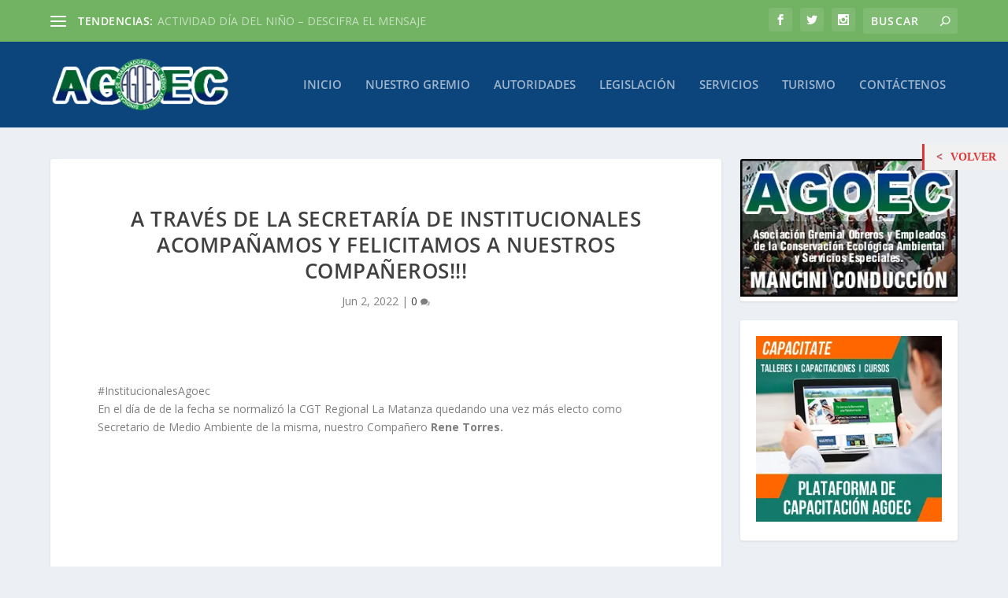

--- FILE ---
content_type: application/javascript; charset=utf-8
request_url: https://agoec.org.ar/wp-content/cache/min/1/wp-content/plugins/wp-back-button/js/wp-backbutton.js?ver=1767795390
body_size: 281
content:
(function($){$(document).ready(function(){if($(document.body)[0].scrollHeight>$(window).height()==!1){$('.backButton.Right').css("right","0px");$('.backButton.Left').css("left","0px")}
var boton=$('.backButton');if(boton.hasClass('forceShow')){if(boton.hasClass("Right")){boton.css("right","0px")}else{boton.css("left","0px")}}});var win=$(window);win.scroll(function(){var boton=$('.backButton');if(boton.hasClass('forceShow')==!1){if(win.height()+win.scrollTop()>=$(document).height()/1.5){if(boton.hasClass("Right")){boton.css("right","0px")}else{boton.css("left","0px")}}else{if(boton.hasClass("Right")){boton.css("right","-250px")}else{boton.css("left","-250px")}}}})}(jQuery))

--- FILE ---
content_type: application/javascript; charset=utf-8
request_url: https://agoec.org.ar/wp-content/cache/min/1/wp-content/plugins/text-case-converter/assets/js/txtfront.js?ver=1767795390
body_size: 1064
content:
jQuery(function(){new jQuery.Zebra_Tooltips(jQuery('.zebra_tooltips'));function injectElementorIcons(){var css=`
            /* Elementor-specific icon fixes */
            .elementor-editor-active .mce-i-uppercase:before { content: "UC" !important; font-weight: bold !important; font-size: 14px !important; }
            .elementor-editor-active .mce-i-lowercase:before { content: "LC" !important; font-weight: bold !important; font-size: 14px !important; }
            .elementor-editor-active .mce-i-capitalize:before { content: "Aa" !important; font-weight: bold !important; font-size: 14px !important; }
            .elementor-editor-active .mce-i-sentence:before { content: "SC" !important; font-weight: bold !important; font-size: 14px !important; }
            .elementor-editor-active .mce-i-invert:before { content: "IC" !important; font-weight: bold !important; font-size: 14px !important; }
            .elementor-editor-active .mce-i-alternate:before { content: "Alt" !important; font-weight: bold !important; font-size: 14px !important; }
            .elementor-editor-active .mce-i-download:before { content: "⬇" !important; font-weight: bold !important; font-size: 16px !important; }
            .elementor-editor-active .mce-i-calculator:before { content: "∑" !important; font-weight: bold !important; font-size: 14px !important; }
            .elementor-editor-active .mce-i-address:before { content: "📍" !important; font-weight: bold !important; font-size: 14px !important; }
            .elementor-editor-active .mce-i-abbr:before { content: "ab" !important; font-weight: bold !important; font-size: 14px !important; }
            .elementor-editor-active .mce-i-dropdown:before { content: "▼" !important; font-weight: bold !important; font-size: 18px !important; }
            .elementor-editor-active .mce-i-audio:before { content: "♪" !important; font-weight: bold !important; font-size: 18px !important; }
            .elementor-editor-active .mce-i-video:before { content: "▶" !important; font-weight: bold !important; font-size: 14px !important; }
            .elementor-editor-active .mce-i-tooltip:before { content: "?" !important; font-weight: bold !important; font-size: 14px !important; }
            .elementor-editor-active .mce-i-highlight:before { content: "★" !important; font-weight: bold !important; font-size: 14px !important; }
            .elementor-editor-active .mce-i-telephone:before { content: "📞" !important; font-weight: bold !important; font-size: 14px !important; }
            .elementor-editor-active .mce-i-email:before { content: "✉" !important; font-weight: bold !important; font-size: 14px !important; }
            .elementor-editor-active .mce-i-sms:before { content: "📱" !important; font-weight: bold !important; font-size: 18px !important; }
            .elementor-editor-active .mce-i-clean:before { content: "🗑" !important; font-weight: bold !important; font-size: 20px !important; }
            .elementor-editor-active .mce-i-insert:before { content: "+" !important; font-weight: bold !important; font-size: 18px !important; }
            
            /* Elementor-specific button fixes */
            .elementor-editor-active #upcase .mce-ico:before { content: "UC" !important; }
            .elementor-editor-active #lowcase .mce-ico:before { content: "LC" !important; }
            .elementor-editor-active #capital .mce-ico:before { content: "Aa" !important; }
            .elementor-editor-active #sentc .mce-ico:before { content: "SC" !important; }
            .elementor-editor-active #invert .mce-ico:before { content: "IC" !important; }
            .elementor-editor-active #alternateCase .mce-ico:before { content: "Alt" !important; }
            .elementor-editor-active #calculator .mce-ico:before { content: "∑" !important; }
            .elementor-editor-active #address .mce-ico:before { content: "📍" !important; }
            .elementor-editor-active #abbr .mce-ico:before { content: "ab" !important; }
            .elementor-editor-active #drop_down .mce-ico:before { content: "▼" !important; }
            .elementor-editor-active #audio .mce-ico:before { content: "♪" !important; }
            .elementor-editor-active #video .mce-ico:before { content: "▶" !important; }
            .elementor-editor-active #tooltip .mce-ico:before { content: "?" !important; }
            .elementor-editor-active #highlight .mce-ico:before { content: "★" !important; }
            .elementor-editor-active #tele .mce-ico:before { content: "📞" !important; }
            .elementor-editor-active #eml .mce-ico:before { content: "✉" !important; }
            .elementor-editor-active #sms_btn .mce-ico:before { content: "📱" !important; }
            .elementor-editor-active #Clean .mce-ico:before { content: "🗑" !important; }
            .elementor-editor-active #insert_text .mce-ico:before { content: "+" !important; }
            .elementor-editor-active #download .mce-ico:before { content: "⬇" !important; }
            
            /* Elementor heading buttons */
            .elementor-editor-active #h1 .mce-ico:before { content: "H1" !important; font-weight: bold !important; font-size: 12px !important; }
            .elementor-editor-active #h2 .mce-ico:before { content: "H2" !important; font-weight: bold !important; font-size: 12px !important; }
            .elementor-editor-active #h3 .mce-ico:before { content: "H3" !important; font-weight: bold !important; font-size: 12px !important; }
            .elementor-editor-active #h4 .mce-ico:before { content: "H4" !important; font-weight: bold !important; font-size: 12px !important; }
            .elementor-editor-active #h5 .mce-ico:before { content: "H5" !important; font-weight: bold !important; font-size: 12px !important; }
            .elementor-editor-active #h6 .mce-ico:before { content: "H6" !important; font-weight: bold !important; font-size: 12px !important; }
            
            /* Elementor quote and break buttons */
            .elementor-editor-active #short_quotation .mce-ico:before { content: "\\201C" !important; font-weight: bold !important; font-size: 32px !important; }
            .elementor-editor-active #brk_line .mce-ico:before { content: "↵" !important; font-weight: bold !important; font-size: 20px !important; }
            
            /* Force icon display in Elementor */
            .elementor-editor-active .mce-toolbar .mce-ico {
                display: flex !important;
                align-items: center !important;
                justify-content: center !important;
            }
        `;var style=document.createElement('style');style.type='text/css';style.innerHTML=css;document.head.appendChild(style)}
injectElementorIcons();if(typeof elementorFrontend!=='undefined'){elementorFrontend.hooks.addAction('frontend/element_ready/global',function(){setTimeout(injectElementorIcons,100)})}
if(typeof tinymce!=='undefined'){tinymce.on('AddEditor',function(e){setTimeout(injectElementorIcons,200)})}
setInterval(injectElementorIcons,2000)})